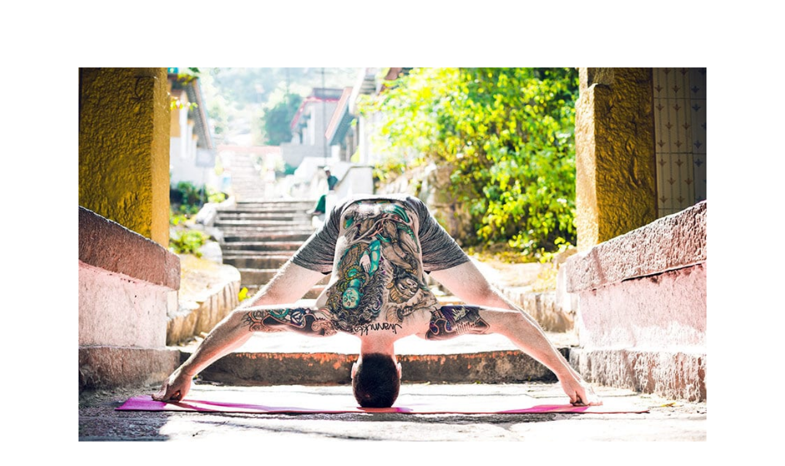

--- FILE ---
content_type: text/css
request_url: https://taylorhuntyoga.com/wp-content/uploads/wtfdivi/wp_head.css?ver=1590844399
body_size: -140
content:
header#main-header.et-fixed-header,#main-header{-webkit-box-shadow:none !important;-moz-box-shadow:none !important;box-shadow:none !important}.container:before{background-color:transparent !important}.et_pb_widget_area_right{border-left:0 !important}.et_pb_widget_area_left{border-right:0 !important}.page-template-default.et_pb_pagebuilder_layout:not(.et_full_width_page) #content-area #left-area .et_pb_row{width:100%}.page-template-default.et_pb_pagebuilder_layout:not(.et_full_width_page) .et_featured_image,.page-template-default.et_pb_pagebuilder_layout:not(.et_full_width_page) .main_title{display:none}.page-template-default.et_pb_pagebuilder_layout:not(.et_full_width_page) #main-content .container{padding-top:0}.page-template-default.et_pb_pagebuilder_layout:not(.et_full_width_page) #sidebar{margin-top:58px}@media only screen and (min-width:981px){.et_pb_slider:not(.et_pb_gallery),.et_pb_slider:not(.et_pb_gallery) .et_pb_container{height:650px !important}.et_pb_slider:not(.et_pb_gallery),.et_pb_slider:not(.et_pb_gallery) .et_pb_slide{max-height:650px}.et_pb_slider:not(.et_pb_gallery) .et_pb_slide_description{padding-top:15px !important;padding-bottom:15px !important;height:auto !important}}

--- FILE ---
content_type: text/css
request_url: https://taylorhuntyoga.com/wp-content/themes/Taylor-Hunt-Divi-Child-2/style.css?ver=4.27.5
body_size: -276
content:
/* 
 Theme Name:   Taylor Hunt Divi Child 2
 Theme URI:    
 Description:  
 Author:       jimmycrow
 Author URI:   
 Template:     Divi
 Version:      1.0
 License:      GNU General Public License v2 or later
 License URI:  http://www.gnu.org/licenses/gpl-2.0.html

 /* == Add your own styles below this line ==
--------------------------------------------*/



--- FILE ---
content_type: text/css
request_url: https://taylorhuntyoga.com/wp-content/et-cache/global/et-divi-customizer-global.min.css?ver=1764942085
body_size: 2976
content:
body,.et_pb_column_1_2 .et_quote_content blockquote cite,.et_pb_column_1_2 .et_link_content a.et_link_main_url,.et_pb_column_1_3 .et_quote_content blockquote cite,.et_pb_column_3_8 .et_quote_content blockquote cite,.et_pb_column_1_4 .et_quote_content blockquote cite,.et_pb_blog_grid .et_quote_content blockquote cite,.et_pb_column_1_3 .et_link_content a.et_link_main_url,.et_pb_column_3_8 .et_link_content a.et_link_main_url,.et_pb_column_1_4 .et_link_content a.et_link_main_url,.et_pb_blog_grid .et_link_content a.et_link_main_url,body .et_pb_bg_layout_light .et_pb_post p,body .et_pb_bg_layout_dark .et_pb_post p{font-size:18px}.et_pb_slide_content,.et_pb_best_value{font-size:20px}body{color:#231e22}h1,h2,h3,h4,h5,h6{color:#231e22}body{line-height:1.9em}#et_search_icon:hover,.mobile_menu_bar:before,.mobile_menu_bar:after,.et_toggle_slide_menu:after,.et-social-icon a:hover,.et_pb_sum,.et_pb_pricing li a,.et_pb_pricing_table_button,.et_overlay:before,.entry-summary p.price ins,.et_pb_member_social_links a:hover,.et_pb_widget li a:hover,.et_pb_filterable_portfolio .et_pb_portfolio_filters li a.active,.et_pb_filterable_portfolio .et_pb_portofolio_pagination ul li a.active,.et_pb_gallery .et_pb_gallery_pagination ul li a.active,.wp-pagenavi span.current,.wp-pagenavi a:hover,.nav-single a,.tagged_as a,.posted_in a{color:#666666}.et_pb_contact_submit,.et_password_protected_form .et_submit_button,.et_pb_bg_layout_light .et_pb_newsletter_button,.comment-reply-link,.form-submit .et_pb_button,.et_pb_bg_layout_light .et_pb_promo_button,.et_pb_bg_layout_light .et_pb_more_button,.et_pb_contact p input[type="checkbox"]:checked+label i:before,.et_pb_bg_layout_light.et_pb_module.et_pb_button{color:#666666}.footer-widget h4{color:#666666}.et-search-form,.nav li ul,.et_mobile_menu,.footer-widget li:before,.et_pb_pricing li:before,blockquote{border-color:#666666}.et_pb_counter_amount,.et_pb_featured_table .et_pb_pricing_heading,.et_quote_content,.et_link_content,.et_audio_content,.et_pb_post_slider.et_pb_bg_layout_dark,.et_slide_in_menu_container,.et_pb_contact p input[type="radio"]:checked+label i:before{background-color:#666666}a{color:#666666}.et_secondary_nav_enabled #page-container #top-header{background-color:#aaaaaa!important}#et-secondary-nav li ul{background-color:#aaaaaa}#et-secondary-nav li ul a{color:#231e22}.et_header_style_centered .mobile_nav .select_page,.et_header_style_split .mobile_nav .select_page,.et_nav_text_color_light #top-menu>li>a,.et_nav_text_color_dark #top-menu>li>a,#top-menu a,.et_mobile_menu li a,.et_nav_text_color_light .et_mobile_menu li a,.et_nav_text_color_dark .et_mobile_menu li a,#et_search_icon:before,.et_search_form_container input,span.et_close_search_field:after,#et-top-navigation .et-cart-info{color:#231e22}.et_search_form_container input::-moz-placeholder{color:#231e22}.et_search_form_container input::-webkit-input-placeholder{color:#231e22}.et_search_form_container input:-ms-input-placeholder{color:#231e22}#top-header,#top-header a,#et-secondary-nav li li a,#top-header .et-social-icon a:before{font-weight:normal;font-style:normal;text-transform:uppercase;text-decoration:none;letter-spacing:3px}#top-menu li a{font-size:12px}body.et_vertical_nav .container.et_search_form_container .et-search-form input{font-size:12px!important}#top-menu li a,.et_search_form_container input{font-weight:normal;font-style:italic;text-transform:uppercase;text-decoration:none;letter-spacing:1px}.et_search_form_container input::-moz-placeholder{font-weight:normal;font-style:italic;text-transform:uppercase;text-decoration:none;letter-spacing:1px}.et_search_form_container input::-webkit-input-placeholder{font-weight:normal;font-style:italic;text-transform:uppercase;text-decoration:none;letter-spacing:1px}.et_search_form_container input:-ms-input-placeholder{font-weight:normal;font-style:italic;text-transform:uppercase;text-decoration:none;letter-spacing:1px}#top-menu li.current-menu-ancestor>a,#top-menu li.current-menu-item>a,#top-menu li.current_page_item>a{color:#000000}#main-footer{background-color:#231e22}#footer-widgets .footer-widget a,#footer-widgets .footer-widget li a,#footer-widgets .footer-widget li a:hover{color:#ac8a00}.footer-widget{color:#ac8a00}#main-footer .footer-widget h4,#main-footer .widget_block h1,#main-footer .widget_block h2,#main-footer .widget_block h3,#main-footer .widget_block h4,#main-footer .widget_block h5,#main-footer .widget_block h6{color:#ac8a00}.footer-widget li:before{border-color:#ac8a00}#main-footer .footer-widget h4,#main-footer .widget_block h1,#main-footer .widget_block h2,#main-footer .widget_block h3,#main-footer .widget_block h4,#main-footer .widget_block h5,#main-footer .widget_block h6{font-weight:normal;font-style:normal;text-transform:uppercase;text-decoration:none}#footer-widgets .footer-widget li:before{top:12.3px}#et-footer-nav{background-color:#231e22}.bottom-nav,.bottom-nav a,.bottom-nav li.current-menu-item a{color:#ac8a00}#et-footer-nav .bottom-nav li.current-menu-item a{color:#ac8a00}.bottom-nav{letter-spacing:2px}.bottom-nav a{font-weight:normal;font-style:normal;text-transform:uppercase;text-decoration:none}.bottom-nav,.bottom-nav a{font-size:12px}#footer-bottom{background-color:#231e22}#footer-info,#footer-info a{color:#ac8a00}#footer-info,#footer-info a{font-weight:normal;font-style:normal;text-transform:uppercase;text-decoration:none}#footer-info{font-size:12px}#footer-bottom .et-social-icon a{font-size:19px}#footer-bottom .et-social-icon a{color:#ac8a00}body .et_pb_button{font-size:13px;background-color:#231e22;border-width:0px!important;border-color:#000000;border-radius:0px;font-weight:bold;font-style:normal;text-transform:uppercase;text-decoration:none;;letter-spacing:1px}body.et_pb_button_helper_class .et_pb_button,body.et_pb_button_helper_class .et_pb_module.et_pb_button{color:#ffffff}body .et_pb_button:after{font-size:20.8px}body .et_pb_bg_layout_light.et_pb_button:hover,body .et_pb_bg_layout_light .et_pb_button:hover,body .et_pb_button:hover{color:#ffffff!important;background-color:#aaaaaa;border-color:#aaaaaa!important;border-radius:0px;letter-spacing:1px}h1,h2,h3,h4,h5,h6,.et_quote_content blockquote p,.et_pb_slide_description .et_pb_slide_title{font-weight:normal;font-style:normal;text-transform:uppercase;text-decoration:none;letter-spacing:1px;line-height:1.6em}@media only screen and (min-width:981px){.et_header_style_left #et-top-navigation,.et_header_style_split #et-top-navigation{padding:60px 0 0 0}.et_header_style_left #et-top-navigation nav>ul>li>a,.et_header_style_split #et-top-navigation nav>ul>li>a{padding-bottom:60px}.et_header_style_split .centered-inline-logo-wrap{width:120px;margin:-120px 0}.et_header_style_split .centered-inline-logo-wrap #logo{max-height:120px}.et_pb_svg_logo.et_header_style_split .centered-inline-logo-wrap #logo{height:120px}.et_header_style_centered #top-menu>li>a{padding-bottom:22px}.et_header_style_slide #et-top-navigation,.et_header_style_fullscreen #et-top-navigation{padding:51px 0 51px 0!important}.et_header_style_centered #main-header .logo_container{height:120px}.et_header_style_left .et-fixed-header #et-top-navigation,.et_header_style_split .et-fixed-header #et-top-navigation{padding:60px 0 0 0}.et_header_style_left .et-fixed-header #et-top-navigation nav>ul>li>a,.et_header_style_split .et-fixed-header #et-top-navigation nav>ul>li>a{padding-bottom:60px}.et_header_style_centered header#main-header.et-fixed-header .logo_container{height:120px}.et_header_style_split #main-header.et-fixed-header .centered-inline-logo-wrap{width:120px;margin:-120px 0}.et_header_style_split .et-fixed-header .centered-inline-logo-wrap #logo{max-height:120px}.et_pb_svg_logo.et_header_style_split .et-fixed-header .centered-inline-logo-wrap #logo{height:120px}.et_header_style_slide .et-fixed-header #et-top-navigation,.et_header_style_fullscreen .et-fixed-header #et-top-navigation{padding:51px 0 51px 0!important}.et_header_style_split #main-header .centered-inline-logo-wrap{width:auto;height:87.2px}.et_header_style_split #main-header.et-fixed-header .centered-inline-logo-wrap{width:auto;height:87.2px}.et_header_style_split .centered-inline-logo-wrap #logo,.et_header_style_split .et-fixed-header .centered-inline-logo-wrap #logo{height:auto;max-height:100%}.et_fixed_nav #page-container .et-fixed-header#top-header{background-color:#ffffff!important}.et_fixed_nav #page-container .et-fixed-header#top-header #et-secondary-nav li ul{background-color:#ffffff}.et-fixed-header #top-menu a,.et-fixed-header #et_search_icon:before,.et-fixed-header #et_top_search .et-search-form input,.et-fixed-header .et_search_form_container input,.et-fixed-header .et_close_search_field:after,.et-fixed-header #et-top-navigation .et-cart-info{color:#231e22!important}.et-fixed-header .et_search_form_container input::-moz-placeholder{color:#231e22!important}.et-fixed-header .et_search_form_container input::-webkit-input-placeholder{color:#231e22!important}.et-fixed-header .et_search_form_container input:-ms-input-placeholder{color:#231e22!important}.et-fixed-header #top-menu li.current-menu-ancestor>a,.et-fixed-header #top-menu li.current-menu-item>a,.et-fixed-header #top-menu li.current_page_item>a{color:#666666!important}.et-fixed-header#top-header a{color:#231e22}}@media only screen and (min-width:1350px){.et_pb_row{padding:27px 0}.et_pb_section{padding:54px 0}.single.et_pb_pagebuilder_layout.et_full_width_page .et_post_meta_wrapper{padding-top:81px}.et_pb_fullwidth_section{padding:0}}h1,h1.et_pb_contact_main_title,.et_pb_title_container h1{font-size:40px}h2,.product .related h2,.et_pb_column_1_2 .et_quote_content blockquote p{font-size:34px}h3{font-size:29px}h4,.et_pb_circle_counter h3,.et_pb_number_counter h3,.et_pb_column_1_3 .et_pb_post h2,.et_pb_column_1_4 .et_pb_post h2,.et_pb_blog_grid h2,.et_pb_column_1_3 .et_quote_content blockquote p,.et_pb_column_3_8 .et_quote_content blockquote p,.et_pb_column_1_4 .et_quote_content blockquote p,.et_pb_blog_grid .et_quote_content blockquote p,.et_pb_column_1_3 .et_link_content h2,.et_pb_column_3_8 .et_link_content h2,.et_pb_column_1_4 .et_link_content h2,.et_pb_blog_grid .et_link_content h2,.et_pb_column_1_3 .et_audio_content h2,.et_pb_column_3_8 .et_audio_content h2,.et_pb_column_1_4 .et_audio_content h2,.et_pb_blog_grid .et_audio_content h2,.et_pb_column_3_8 .et_pb_audio_module_content h2,.et_pb_column_1_3 .et_pb_audio_module_content h2,.et_pb_gallery_grid .et_pb_gallery_item h3,.et_pb_portfolio_grid .et_pb_portfolio_item h2,.et_pb_filterable_portfolio_grid .et_pb_portfolio_item h2{font-size:24px}h5{font-size:21px}h6{font-size:18px}.et_pb_slide_description .et_pb_slide_title{font-size:61px}.et_pb_gallery_grid .et_pb_gallery_item h3,.et_pb_portfolio_grid .et_pb_portfolio_item h2,.et_pb_filterable_portfolio_grid .et_pb_portfolio_item h2,.et_pb_column_1_4 .et_pb_audio_module_content h2{font-size:21px}	#main-header,#et-top-navigation{font-family:'Archivo Black',Helvetica,Arial,Lucida,sans-serif}@media only screen and (max-width:767px){.et_pb_menu_1_tb_header .et_pb_menu_inner_container>.et_pb_menu__logo-wrap,.et_pb_menu_1_tb_header .et_pb_menu__logo-slot{display:none!important}}.et_pb_blurb.et_pb_blurb .et_pb_blurb_content a{font-weight:900!important}p{font-family:effra,sans-serif;font-weight:400}h4,h5,h6{font-family:effra,sans-serif;font-weight:400}h1,h2,h3{font-family:effra,sans-serif;font-weight:700}.et_header_style_split #et-top-navigation,#et-secondary-nav,#et-secondary-nav li,#et-info,#et-secondary-menu>ul>li a{font-family:'Archivo Black',sans-serif;font-weight:800!important}.et_header_style_left #et-top-navigation nav>ul>li>a,.et_header_style_split #et-top-navigation nav>ul>li>a{font-weight:800!important}.post-state{display:none!important}@font-face{font-family:'myWebFont';font-display:swap;src:url('myfont.woff2') format('woff2')}html .newsletter_color{background:#231e22!important}.et_password_protected_form h1{text-align:center;background-color:#000;line-height:1.6em;padding:12px 1px;border-radius:5px;margin-bottom:10px;color:#ac8a00;border:4px #ac8a00 solid;font-weight:300;letter-spacing:3px}.et_password_protected_form p{text-align:center;color:#ac8a00}inputz#pwbox-154323637{text-align:center!important;color:#000}.et_divi_100_custom_back_to_top--style-6 .et_pb_scroll_top{bottom:140px}h3{font-family:effra,sans-serif;font-size:24px!important;font-weight:700!important;font-style:normal;text-transform:uppercase;text-decoration:none;letter-spacing:1px;line-height:1.4em!important}.comment_avatar img{max-width:38%!important}@media (max-width:767px){.ds_clean_comments .comment_avatar{display:none!important}}#commentform p.form-submit{float:none}@media (max-width:980px){#main-header,#top-header{padding-top:10px}}.comment_avatar{width:15%}@media (max-width:980px){.comment_avatar{width:20%}}.comment_area .comment-reply-link{display:table;position:initial;top:7px;right:0;margin-top:20px}#commentform input[type="text"],#commentform input[type="email"],#commentform input[type="url"]{width:100%}p.wp-embed-heading{color:#ac8a00!important;font-family:'Lato',Helvetica,Arial,Lucida,sans-serif!important;font-size:20px!important;font-weight:300!important;font-style:normal;text-transform:uppercase;text-decoration:none;letter-spacing:3px;line-height:1.4em!important}.wp-embed{font-family:'Lato',Helvetica,Arial,Lucida,sans-serif!important}@media (min-width:981px){#left-area{width:100%!important;padding-bottom:123px}}@media (min-width:981px){.et_right_sidebar #left-area{float:left;padding-right:0%}}h1.entry-title{display:none}#left-area .post-meta{display:none}.podcast_player{padding-top:50px}.et_pb_post .entry-content{padding-top:80px}.wp-embed p{font-family:'Lato',sans-serif!important}.wp-embed-heading a,.wp-embed-heading{color:#ac8a00!important;font-family:'Lato',sans-serif!important;font-weight:300!important;text-transform:uppercase!important;text-align:center!important}.wp-embed a{color:#ac8a00!important;font-family:effra,sans-serif;text-transform:uppercase!important}@media only screen and (max-width:968px){.et_pb_slider .et_pb_slide_0.et_pb_slide .et_pb_slide_description .et_pb_slide_title{font-weight:300!important}}@media only screen and (min-width:981px){.et_pb_slider:not(.et_pb_gallery) .et_pb_slide_description{top:0%}}.et_pb_blog_grid h2{font-size:20px;letter-spacing:0px;padding-bottom:30px}.divi-100-article-card .et_pb_blog_grid .article-card__title{color:#666;font-size:24px;font-weight:300;line-height:1.2em}.et_pb_post a.more-link{color:#fff;background-color:#666;padding:10px 16px;border-radius:3px}body .et_pb_bg_layout_light .et_pb_post p{margin-bottom:10px}.et_pb_blog_grid h2{color:#666}.et_pb_blog_grid h2 a:hover{color:#000}.et_mobile_menu .menu-item-has-children>a{font-weight:300}@media (max-width:980px){.et_header_style_split #logo{max-height:90px}}.et-menu li li a{font-size:12px!important}.et_divi_100_custom_back_to_top .et_pb_scroll_top{background:#000000}.et_divi_100_custom_back_to_top--style-6 .et_pb_scroll_top:before{color:#fff;font-weight:700;text-transform:uppercase;font-size:14px}.comment_avatar img{max-width:50%}.et_pb_contact_main_title{font-weight:300;padding-bottom:10px;text-align:center;color:#231e22;border-bottom-style:dashed;border-bottom-color:#666666;border-bottom-width:1px;margin-bottom:20px}.et_pb_contact p input,.et_pb_contact p textarea{color:#231e22;background-color:#f7f7f7;font-size:12px;text-transform:uppercase}.et-pb-contact-message{text-align:center}.et_pb_social_media_follow.et_pb_module.et_pb_bg_layout_dark.et_pb_social_media_follow.clearfix{display:table!important;margin:0 auto!important}@media (max-width:980px){#logo{max-height:84%}}#et-secondary-menu{float:none;text-align:center}@media only screen and (max-width:980px){#et-secondary-nav,#et-secondary-menu{display:block!important}}.et_bloom .et_bloom_optin_1 .et_bloom_form_container .et_bloom_form_header{display:none}.et_bloom .et_bloom_form_container .et_bloom_form_content{padding:0px 30px!important}.et_bloom .et_bloom_inline_form{margin:10px 0!important}#main-footer{border-top:1px solid #ac8a00}#footer-info{width:100%}.bottom-nav{text-align:center;padding-bottom:0px}.mfp-title{display:none}.tablepress .odd td{background-color:#FCFCFC}.dataTables_wrapper{font-family:effra,sans-serif;font-weight:300;text-transform:uppercase}.tablepress tfoot th,.tablepress thead th{background-color:#666;font-weight:700!important;vertical-align:middle;font-size:14px}.tablepress thead th{border:1px solid #fff;border-top-color:#fff;border-top-style:solid}.entry-content tr th,.entry-content thead th,body.et-pb-preview #main-content .container tr th,body.et-pb-preview #main-content .container thead th{color:#fff;font-weight:500;padding:8px 20px}.entry-content tr td,body.et-pb-preview #main-content .container tr td{border-top:1px solid #e8e8e8;padding-top:10px;padding-bottom:4px;padding-left:8px;padding-right:0;line-height:18px;font-size:15px}.tablepress tbody td{border-top:0;border-right:1px solid #e8e8e8;border-bottom:1px solid #e8e8e8;padding-top:30px;padding-bottom:30px}.dataTables_wrapper .tablepress{width:100%!important}@media only screen and (min-width:981px){.et_header_style_split .centered-inline-logo-wrap #logo,.et_header_style_split .et-fixed-header .centered-inline-logo-wrap #logo{max-height:150%}}#top-menu li a{line-height:1.3em!important}hr.line-gold{border:0;height:2px;background-color:#ac8a00;width:auto;margin-top:15px}hr.line-gold600{border:0;height:2px;background-color:#ac8a00;width:600px;margin-top:10px}hr.line-gold320{border:0;height:2px;background-color:#ac8a00;width:320px;margin-top:20px;margin-bottom:20px}hr.line-gold100{border:0;height:2px;background-color:#666666;width:100px;margin-top:10px}hr.line-gold100x{border:0;height:1px;background-color:#666666;width:100px;margin-top:10px;margin-bottom:10px}hr.line-black{border:0;height:1px;background-color:#231e22;width:100px;margin-top:15px;margin-bottom:15px}hr.line-black600{border:0;height:2px;background-color:#231e22;width:600px;margin-top:15px}hr.line-black320{border:0;height:2px;background-color:#231e22;width:320px;margin-top:10px}